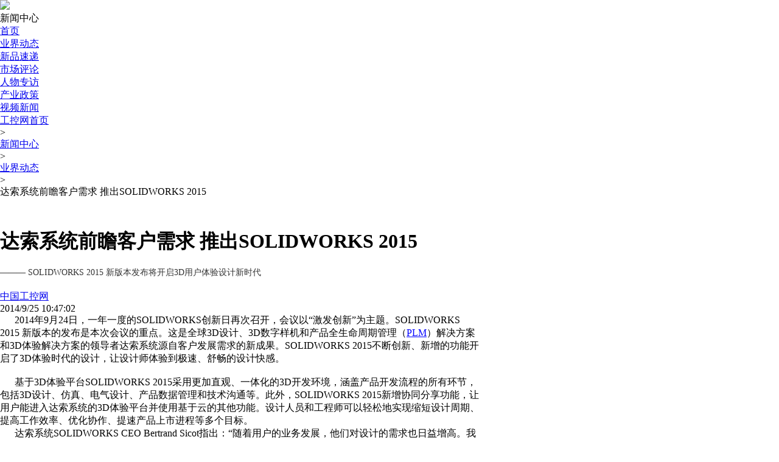

--- FILE ---
content_type: text/html
request_url: http://www.gongkong.com/news/201409/127418.html
body_size: 11398
content:


<!DOCTYPE html>

<html>
<head>
    <meta name="viewport" content="width=device-width, initial-scale=1,maximum-scale=1" />
    <meta http-equiv="Content-Type" content="text/html; charset=utf-8" />
    <title>达索系统前瞻客户需求 推出SOLIDWORKS 2015_SOLIDWORKS__中国工控网</title>
    <meta name="keywords" content="SOLIDWORKS,,3D设计," />
    <meta name="description" content="SOLIDWORKS 2015 新版本的发布是本次会议的重点。这是全球3D设计、3D数字样机和产品全生命周期管理（PLM）解决方案和3D体验解决方案的领导者达索系统源自客户发展需求的新成果。" />
    <meta http-equiv="Cache-Control" content="no-transform" />
    <meta http-equiv="Cache-Control" content="no-siteapp" />
    <meta name="mediaid" content="中国工控网">
    <meta property="og:type" content="news" />
        <meta property="og:image" content="http://nfs.gongkong.com/upload/company/201409/20140925105922593_min.jpg" />
            <meta property="og:url" content="www.gongkong.com/news/201409/127418.html" />
            <meta property="og:release_date" content="2014/9/25 10:47:02" />
    <meta property="og:description" content="SOLIDWORKS 2015 新版本的发布是本次会议的重点。这是全球3D设计、3D数字样机和产品全生命周期管理（PLM）解决方案和3D体验解决方案的领导者达索系统源自客户发展需求的新成果。" />
    <meta property="og:title" content="达索系统前瞻客户需求 推出SOLIDWORKS 2015_SOLIDWORKS__中国工控网" />
    <meta name="data-spm" content="smpc">
    <meta name="renderer" content="webkit"> 
    <meta http-equiv="X-UA-Compatible" content="IE=Edge,chrome=1"/>


    
    <script src="//src.gongkong.com/website/gongkong/js/jquery-1.10.2.min.js"></script>
    <script src="//src.gongkong.com/website/gongkong/js/RecordLog.js" type="text/javascript"></script>
    <script src="//src.gongkong.com/website/gongkong/js/BaiduSpread.js"></script>
    <script src="//src.gongkong.com/website/gongkong/js/news/common.js"></script>

    <link href="//src.gongkong.com/website/gongkong/css/detail_style.css" rel="stylesheet" type="text/css" />
    
    <link href="//src.gongkong.com/website/gongkong/css/news/common.css" rel="stylesheet" />
</head>
<body>
    
    

<input type="hidden" id="UserFace" value="" />
<input type="hidden" id="Hidden_loginname" value="" />
<input type="hidden" id="Hidden_nickname" value="" />

<script src="//src.gongkong.com/website/gongkong/js/UserLogin.js"></script>
<script src="//src.gongkong.com/gongkongHeader/js/nav_header2021.js"></script>

<script src="//src.gongkong.com/website/gongkong/js/common.js" type="text/javascript"></script>

    <div class="nav-container">
        <div class="nav">
            
            <div class="nav-left">
                <img src="//src.gongkong.com/website/gongkong/images/news/logo.png" />
                <div></div>
                <p>新闻中心</p>
            </div>
            
            <div class="nav-right">
                <ul>
                    <li><a href="http://www.gongkong.com/news/">首页</a><div hidden></div></li>
                    <li><a href="http://www.gongkong.com/news/list/0_1.html">业界动态</a><div hidden></div></li>
                    <li><a href="http://www.gongkong.com/news/list/1_1.html">新品速递</a><div hidden></div></li>
                    <li><a href="http://www.gongkong.com/news/list/2_1.html">市场评论</a><div hidden></div></li>
                    <li><a href="http://www.gongkong.com/news/list/6_1.html">人物专访</a><div hidden></div></li>
                    <li><a href="http://www.gongkong.com/Manufacturing/Policy" target="_blank">产业政策</a><div hidden></div></li>
                    <li><a href="http://video.gongkong.com/news.htm" target="_blank">视频新闻</a><div hidden></div></li>
                </ul>
            </div>
        </div>
    </div>
    

    <script src="//src.gongkong.com/website/gongkong/js/PhoneCommon.js"></script>
    <script type="text/javascript">gotoPhoneUrl("news", "127418")</script>
    
    <script type="text/javascript"> 
        //记录日志tracing

        RecordLog('pageinfo', 'news', '8-B9F2-1F2B4D8D438E', 'ABB1F543-FAC1-4181-9560-3BEC6BF4FCC6');
    </script>

    <script src="//src.gongkong.com/website/gongkong/js/news/UserFocus.js"></script>
    <script src="//src.gongkong.com/website/gongkong/js/news/UserSave.js"></script>
    <script src="//src.gongkong.com/website/gongkong/js/news/UserComment.js"></script>
    <script src="//src.gongkong.com/website/gongkong/js/news/UserShare.js"></script>
    <script src="//src.gongkong.com/website/gongkong/js/news/UserTagFocus.js"></script>

    <link href="//src.gongkong.com/website/gongkong/layui/css/modules/layer/default/layer.css" rel="stylesheet" />
    <link href="//src.gongkong.com/website/gongkong/css/news/detail.css" type="text/css" rel="stylesheet">
    <script src="//src.gongkong.com/website/gongkong/js/news/detailcommon.js"></script>
    <script src="//src.gongkong.com/website/gongkong/js/news/detail.js"></script>
    <script src="//src.gongkong.com/website/gongkong/layui/lay/modules/layer.js"></script>

    <style type="text/css">
        .main {
            width: 1000px !important;
        }

        .friendlink-box {
            width: 90px !important;
            margin-left: -120px !important;
        }

        .main-left-banner {
            width: 770px !important;
        }

        .main-left {
            width: 790px !important;
        }

        .main-right-banner {
            width: 300px !important;
        }

        .main-right {
            width: 300px !important;
        }

    </style>
    
    <script src="//src.gongkong.com/website/gongkong/js/uaredirect.js"></script>
    

    <script src="//s.gongkong.com/scripts/fingerprint2.js"></script>
    <script>
        GK.fingerprint(function (guid) {
            setTimeout(function(){
                var userid = 0;
                if ($("#hidUid").val() != "")
                {
                    userid = $("#hidUid").val();
                }
                $.post('//s.gongkong.com/webapi/UserClickLog',
                   {
                       macaddress: guid,
                       userid: userid,
                       title: '达索系统前瞻客户需求 推出SOLIDWORKS 2015',
                       url: window.location.href,
                       keyword: 'SOLIDWORKS,,3D设计,',
                       searchkey: '',
                       type: 'news'
                   }, function (data) { console.log(data) });
            }, 1000);
        });

    </script>

    <script type="text/javascript">
        var Did = "127418"
        var url = "//c.gongkong.com/PhoneVersion/NewDetail?newsId=" + Did;
        uaredirect(url);
    </script>
    <div class="main-content">
        <div class="main">
            <div class="main-left">
                
                <div class="status">
                    <div><a href="http://www.gongkong.com">工控网首页</a></div>><p><a href="http://www.gongkong.com/news/">新闻中心</a></p>><p><a href="http://www.gongkong.com/news/list/0_1.html">业界动态</a></p>><p>达索系统前瞻客户需求 推出SOLIDWORKS 2015</p>
                </div>
                
                <div class="main-left-banner">
                </div>      
                <div class="msg">
                    
                    <style type="text/css">
    * {
        margin: 0;
        padding: 0;
    }

    .bd_weixin_popup {
        position: absolute;
        /*left: -400px;
        top: -400px;*/
        padding: 10px;
        width: 240px;
        height: 300px;
        background: #fff;
        border: solid 1px #d8d8d8;
        z-index: 11001;
        font-size: 12px;
    }

        .bd_weixin_popup .bd_weixin_popup_head {
            font-size: 12px;
            font-weight: bold;
            text-align: left;
            line-height: 16px;
            height: 16px;
            position: relative;
            color: #000;
        }

        .bd_weixin_popup .bd_weixin_popup_main {
            padding: 15px 10px;
            min-height: 150px;
            display: flex;
            justify-content: center;
        }

        .bd_weixin_popup .bd_weixin_popup_foot {
            font-size: 12px;
            text-align: left;
            line-height: 22px;
            color: #666;
            text-align:center;
        }

    #bdshare_weixin_qrcode_dialog {
        width: 265px;
        height: 330px;
        top: 146px;
        left: 50%;
        transform: translateX(10px);
    }

    .main .bd_weixin_popup {
        position: fixed;
        padding: 10px;
        width: 240px;
        height: 300px;
        background: #fff;
        border: solid 1px #d8d8d8;
        z-index: 11001;
        font-size: 12px;
    }
</style>
<div class="friendlink-box">
    <input type="hidden" id="hidUserID" value="0">
    <div id="divUserFavorate" class="friendlink">

    </div>
    <div class="friendlink">
        <a href="" target="_blank" id="aWeiBo">
            <img src="//src.gongkong.com/website/gongkong/images/news/weibo.png" id="weibos" />
            <span>微博</span>
        </a>
    </div>
    <div class="friendlink">
        <a href="javascript:void(0)"  id="wechat"><img src="//src.gongkong.com/website/gongkong/images/news/weixin.png" /><span>微信</span></a>
</div>
    <div class="jump-top" style="border-top:5px solid #f5f5f5" hidden>
        <img src="//src.gongkong.com/website/gongkong/images/news/jumptops.png">
    </div>
</div>
<div id="bdshare_weixin_qrcode_dialog" class="bd_weixin_popup" data-url='' style="width: 265px; height: 330px; display: none">
    <div class="bd_weixin_popup_head">
        <span id="wechat_title"></span>
        <a href="" style="float:right;" class="bd_weixin_popup_close">×</a>
    </div>
    <div id="bdshare_weixin_qrcode_dialog_qr" class="bd_weixin_popup_main">
        <div id="qrcode"></div>
    </div>
    <div class="bd_weixin_popup_foot"></div>
</div>
<div class="banner" id="tag_homebanneradv" style="margin-bottom:5px;">
</div>
<script type="text/javascript" src="//src.gongkong.com/website/gongkong/js/qrcode/qrcode.min.js"></script>
                    
                    <h1 class="msg-title">达索系统前瞻客户需求 推出SOLIDWORKS 2015</h1>
                        <div style="font-size:14px;margin:20px 0;color:#333;">———  SOLIDWORKS 2015 新版本发布将开启3D用户体验设计新时代</div>
                    <div class="regsiter">
                            <div><a href="http://www.gongkong.com" target="_blank" title="中国工控网">中国工控网</a></div>
                        <div>2014/9/25 10:47:02</div>
                        
                    </div>
                    
                    <div class="summary">
                        
                        <p>&nbsp;&nbsp;&nbsp;&nbsp;&nbsp; 2014年9月24日，一年一度的SOLIDWORKS创新日再次召开，会议以“激发创新”为主题。SOLIDWORKS 2015 新版本的发布是本次会议的重点。这是全球3D设计、3D数字样机和产品全生命周期管理（<a style='color: blue;display:inline;border:none;'  target='_blank' href='http://www.gongkong.com/PLM/' onclick="HitLog('PLM','http://www.gongkong.com/PLM/')" >PLM</a>）解决方案和3D体验解决方案的领导者达索系统源自客户发展需求的新成果。SOLIDWORKS 2015不断创新、新增的功能开启了3D体验时代的设计，让设计师体验到极速、舒畅的设计快感。</p><p><br/></p><p style="text-align: center;"><img style="display:none"  title="1.jpg" src="http://nfs.gongkong.com/Upload/company/201409/20140925105922593_min_6656.jpg"/></p><p>&nbsp;&nbsp;&nbsp;&nbsp;&nbsp; 基于3D体验平台SOLIDWORKS 2015采用更加直观、一体化的3D开发环境，涵盖产品开发流程的所有环节，包括3D设计、仿真、电气设计、产品数据管理和技术沟通等。此外，SOLIDWORKS 2015新增协同分享功能，让用户能进入达索系统的3D体验平台并使用基于云的其他功能。设计人员和工程师可以轻松地实现缩短设计周期、提高工作效率、优化协作、提速产品上市进程等多个目标。<br/></p><p>&nbsp;&nbsp;&nbsp;&nbsp;&nbsp; 达索系统SOLIDWORKS CEO Bertrand Sicot指出：“随着用户的业务发展，他们对设计的需求也日益增高。我们一直都秉承用户需求至上的原则，认真倾听用户意见，不断研发和优化满足用户需求的产品，最新推出的SOLIDWORKS 2015中90%以上的功能都源自用户的直接需求。如今，随着3D体验平台的开放，用户可以将他们在自己电脑上已有的SOLIDWORKS软件连接到云上，也可以开发新的业务流程，并使用3D体验平台提供的新一代应用软件，比如SOLIDWORKS即将推出的工业设计应用软件。”<br/></p><p><br/></p><p style="text-align: center;"><img style="display:none"  title="2.jpg" src="http://nfs.gongkong.com/Upload/company/201409/20140925110011250_min_9885.jpg"/></p><p><br/></p><p>&nbsp;&nbsp;&nbsp;&nbsp; &nbsp;SOLIDWORKS 2015不仅为用户带来了关键性功能的增强，还为多个行业和市场提供了客制化的解决方案。例如，SOLIDWORKS的用户能灵活地进行消费品行业的美学设计；同时，仿真机械的精确度和易用性也得到前所未有的提高。</p><p>&nbsp;&nbsp;&nbsp;&nbsp; &nbsp;GE油气机械工程师Ryan Trulli指出：“从3D模型直接进入制造的流程让我们的工作重点转向基于模型的定义，缩短整体设计周期、简化工作方法。利用SOLIDWORKS基于模型的定义技术可以让3D模型本身提供制造部件所需的各个维度的数据，从而避免分析和整理大量的资料和电子邮件件，有效地减少项目完成后需要维护的文件数量。”</p><p><strong>SOLIDWORKS 2015新增功能抢先看</strong><br/>SOLIDWORKS 2015产品组合中基于用户需求新增的主要特点、产品和功能：<br/></p><p><strong>提高日常工作效率</strong><br/>•&nbsp;&nbsp; &nbsp;专注设计工作：新增功能减少了几何体创建步骤，让用户摆脱了繁琐的建模过程，而专注于设计。<br/>•&nbsp;&nbsp; &nbsp;加快信息共享：更强的常规性能、更快的分析过程、更高效的解决方案，为用户提供数据，让用户快速决策、持续开展设计。<br/>•&nbsp;&nbsp; &nbsp;改善用户体验：经过改进的图形界面清晰展现关键数据，助力客户专注于设计。<br/>•&nbsp;&nbsp; &nbsp;仿真多种设计情境：快速评估模型上的众多负载组合的效果并跟踪结果。<br/>•&nbsp;&nbsp; &nbsp;MySolidWorks Standard：推出全新MySolidWorks Standard and Professional，订阅即可提供超过100个小时的SOLIDWORKS培训材料和在线文件交换服务。<br/><br/><strong>优化工作流程</strong><br/>•&nbsp;&nbsp; &nbsp;协作共享：轻松访问3DEXPERIENCE平台上的社交协作和在线数据管理工具，用户享受更快的开发和决策速度。<br/>•&nbsp;&nbsp; &nbsp;SOLIDWORKS Treehouse：通过可视化的产品组装，在设计项目开始时就能管理产品结构，实现自上而下的设计。<br/>•&nbsp;&nbsp; &nbsp;SOLIDWORKS Ent<a style='color: blue;display:inline;border:none;'  target='_blank' href='http://www.gongkong.com/ERP/' onclick="HitLog('erp','http://www.gongkong.com/ERP/')" >erp</a>rise PDM 的 Web2：增加移动连接功能，帮助用户随时随地接入Enterprise PDM（企业产品开发管理）。<br/><br/><strong>降低运营成本</strong><br/>•&nbsp;&nbsp; &nbsp;SOLIDWORKS基于模型的定义：帮助设计和制造团队通过3D模型沟通产品和制造信息（PMI），并提高沟通效率。<br/>•&nbsp;&nbsp; &nbsp;SOLIDWORKS Inspection：简化文档创建流程，帮助用户快速设置并对比基线数据和生产部件进行，从而更好地把控质量。<br/>•&nbsp;&nbsp; &nbsp;SOLIDWORKS Electrical：快速开发电气原理图，采用增强型线束和系统集成将其整合到3D模型中。<br/>•&nbsp;&nbsp; &nbsp;增强成本分析：用户可对多种制造方法进行成本评估，包括焊件、注塑件、铸件和<a style='color: blue;display:inline;border:none;'  target='_blank' href='http://www.gongkong.com/3Dprinting/' onclick="HitLog('3D打印','http://www.gongkong.com/3Dprinting/')" >3D打印</a>件等。<br/><br/><strong>解决更多设计难题</strong><br/>•&nbsp;&nbsp; &nbsp;利用复合曲线改进产品工艺性：自动将3D模型平面化，准确识别材料和制造问题。该功能对于服装、鞋类、内饰和造船行业尤其有用。<br/>•&nbsp;&nbsp; &nbsp;改进产品美学和易用性：针对部件、装配和表面创建非对称角，帮助高科技、医疗和消费行业的用户更灵活地进行符合人体工程学并兼顾时尚性的设计。<br/>•&nbsp;&nbsp; &nbsp;准确仿真机械组件：用自动化滚动链准确开发的施工机械和机械工具，并确保其易操作性。<br/>&nbsp;&nbsp;&nbsp;&nbsp;&nbsp;</p><p>&nbsp;&nbsp;&nbsp;&nbsp;&nbsp;&nbsp; gongkong记者在本次活动上了解到，新版本9月6日发布后，两周后收到美国客户的积极反馈对该功能给予了高度评价。2014年新版本将全球发布，并在中国多个城市举办创新日活动，让更多的客户了解到达索系统SOLIDWORKS 2015新版本新功能。与此同时，达索系统大中国区副总裁吴俊杰先生在新闻发布会上强调：“达索是一个提供3D数字化研发设计平台的公司，不但为用户提供软件，而且还包括了咨询、服务业务。”<br/><br/></p>
                    </div>
                    
                    <div class="shenhe">
                        <!--赞踩功能-->
                        
<div id="zan" class="thumbs-up-box">
    <img src="//src.gongkong.com/website/gongkong/images/news/thumbs-up.png" />
    <img src="//src.gongkong.com/website/gongkong/images/news/thumbs-ups.png" hidden /><label style="color: #ff003c;" id="zantext"></label>
</div>
<div id="cai" class="stepon-box">
    <img src="//src.gongkong.com/website/gongkong/images/news/stepon.png" />
    <img src="//src.gongkong.com/website/gongkong/images/news/stepons.png" hidden /><label style="color: #ff003c;" id="caitext"></label>
</div>
<script type="text/javascript">
    setTimeout(function () {
        
        $.get("/gongkong2/NewUserReply/ZandCAllCount?id=" + $("#hidId").val() + "&type=" + ConvertInfoCodeByInfoType($("#hidInfoType").val()),  function (data) {

            var jobj = JSON.parse(data);
            $("#zantext").text(jobj.Z);
            $("#caitext").text(jobj.C);
        })
    }, 500)

    var zandc_state = 0
    $("#zan").click(function () {
        if (zandc_state == 1) {
            alert("您已经评价过了！")
        }
        else {
            var rid =127418
            $.post("/gongkong2/NewUserReply/ZandC", { status: 1, id: $("#hidId").val(), type: ConvertInfoCodeByInfoType($("#hidInfoType").val()) }, function (data) {
                if (data == "True") {
                    //WriteLogEvaluate("good");//赞
                    var z = $("#zantext").text() - 0;
                    var jiazan = (z - 0) + 1;
                    $("#zantext").text(jiazan);
                    //if (art.dialog.list["popdetail"]) { art.dialog.list["popdetail"].close(); }
                    zandc_state = 1;
                }
            })
        }
    })
    $("#cai").click(function () {
        if (zandc_state == 1) {
            alert("您已经评价过了！")
        }
        else {
            var rid =127418
            $.post("/gongkong2/NewUserReply/ZandC", { status: 0, id: $("#hidId").val(), type: ConvertInfoCodeByInfoType($("#hidInfoType").val()) }, function (data) {
                if (data == "True") {
                    //WriteLogEvaluate("nogood");//吐
                    var z = $("#caitext").text() - 0;
                    var jiazan = (z - 0) + 1;
                    $("#caitext").text(jiazan);
                    //if (art.dialog.list["popdetail"]) { art.dialog.list["popdetail"].close(); }
                    zandc_state = 1;
                }
            })
        }
    })
</script>
                        <a href="javascript:void(0)" id="newsfeedback" style=" color: #666; font-size: 14px; padding:5px;border-radius:5px" onclick="document.getElementById('formfeedback').submit();">
                            <img src="//src.gongkong.com/website/gongkong/images/news/report.png" />
                            投诉建议
                        </a>
                    </div>
                    <!--标签关注-->
                    


<div class="tips">
    
   
</div>
                    <!--评论区-->
                    <div class="evaluate">
    
    <div class="evaluate-left">
        <img src="//src.gongkong.com/website/gongkong/images/news/icon.png" id="imglogonUserFace" />
    </div>
    
    <div class="evaluate-main">
        <input type="text" placeholder="来说两句吧..." id="commenttext" />
        <p id="btnlogedin_Details">提交</p>
    </div>
</div>
<div class="pingborder"></div>
<div class="list-content">
    
</div>

<div class="loadmore">
    查看更多评论
</div>
                    <!--相关推荐-->
                    <div id="divRecommendReading"></div>
                    
            </div>
            </div>
            <div class="main-right">
                
                <div id="main-right-banner_one" class="main-right-banner">
                </div>
                <!--右侧明信片-->
                    <div class="main-right-warp">
        <div class="main-right-user">
            <div class="main-user-top">
                    <div class="user-title" style="border-bottom: none;"><a href="http://c.gongkong.com/?cid=41670" target="_blank">中国工控网</a></div>
                                <div class="user-btn">
                    <p id="p-focusCancelCompany" class="cancel-b" style="display:none"><a href="javascript:void(0)" onclick="CancelFavorateCompany('8-B9F2-1F2B4D8D438E','')">取消关注</a></p>
                    <p id="p-focusCompany" style="display:block"><a href="javascript:void(0)" onclick="FavorateOfCompany('8-B9F2-1F2B4D8D438E', '中国工控网', '', 'comapnyIndex', '')">关注</a></p>
                    <p><a href="http://c.gongkong.com/InformationList/Index?cid=41670&ModelCode=contactus" target="_blank">留言</a></p>
                </div>
            </div>
            <div class="main-user-bottom">
                <div class="user-more">
                       <div>其他资讯</div>
                    
                        <p><a href="http://c.gongkong.com/?cid=41670" target="_blank">查看更多</a></p>

                </div>

                <div class="other-list">
                    <div class="other-list-box">
                                <div>
                                    <div class="disnone">
                                        <div class="other-msg">
                                            <div class="other-msg-left">
                                                <a href="/news/202509/444918.html" target="_blank">
                                                        <img src="https://www.cenr.com.cn/uploadfiles/hz/2025/9/202509121123284848.png" />
                                                    
                                                </a>
                                            </div>
                                            <div class="other-msg-right">
                                                <div class="other-msg-main">
                                                    <a href="/news/202509/444918.html" target="_blank">2025中欧绿色建筑工业化论坛9月北京启幕 全球智慧共推建筑产业“双碳”转型</a>
                                                </div>
                                                
                                            </div>
                                        </div>
                                    </div>
                                    <p>2025中欧绿色建筑工业化论坛9月北京启幕 全球智慧共推建筑产业“双碳”转型</p>
                                </div>
                                <div>
                                    <div class="disnone" hidden>
                                        <div class="other-msg">
                                            <div class="other-msg-left">
                                                <a href="/news/202509/444917.html" target="_blank">
                                                        <img src="http://dfsimg1.hqewimg.com/group6/m00/04/16/wkhk6gi6rxwaiam0aar6usjnsli166.png" />
                                                </a>
                                            </div>
                                            <div class="other-msg-right">
                                                <div class="other-msg-main">
                                                    <a href="/news/202509/444917.html" target="_blank">喜讯！华强电子网荣获“2025年中国产业互联网创新企业”</a>
                                                </div>
                                                
                                            </div>
                                        </div>
                                    </div>
                                    <p>喜讯！华强电子网荣获“2025年中国产业互联网创新企业”</p>
                                </div>
                                <div>
                                    <div class="disnone" hidden>
                                        <div class="other-msg">
                                            <div class="other-msg-left">
                                                <a href="/news/202509/444915.html" target="_blank">
                                                        <img src="https://upload.gongkong.com/upload/gongkong/baidueditorimage/202509/12/0711a1e0e5294fad8e5fa25344886f04.png" />
                                                </a>
                                            </div>
                                            <div class="other-msg-right">
                                                <div class="other-msg-main">
                                                    <a href="/news/202509/444915.html" target="_blank">深入实施“人工智能+”行动 浪潮软件集团看好人工智能+工业质检广阔前景，持续布局线缆行业智能质检</a>
                                                </div>
                                                
                                            </div>
                                        </div>
                                    </div>
                                    <p>深入实施“人工智能+”行动 浪潮软件集团看好人工智能+工业质检广阔前景，持续布局线缆行业智能质检</p>
                                </div>
                                <div>
                                    <div class="disnone" hidden>
                                        <div class="other-msg">
                                            <div class="other-msg-left">
                                                <a href="/news/202509/444919.html" target="_blank">
                                                        <img src="https://upload.gongkong.com/upload/gongkong/baidueditorimage/202509/12/fbcbdc63b67d4c36b300e3e369914db6_w.jpg" />
                                                </a>
                                            </div>
                                            <div class="other-msg-right">
                                                <div class="other-msg-main">
                                                    <a href="/news/202509/444919.html" target="_blank">海尔新增2家卓越级智能工厂，总数品类行业双第一</a>
                                                </div>
                                                
                                            </div>
                                        </div>
                                    </div>
                                    <p>海尔新增2家卓越级智能工厂，总数品类行业双第一</p>
                                </div>
                                <div>
                                    <div class="disnone" hidden>
                                        <div class="other-msg">
                                            <div class="other-msg-left">
                                                <a href="/news/202509/444914.html" target="_blank">
                                                        <img src="https://upload.gongkong.com/upload/gongkong/baidueditorimage/202509/12/d18665c978a3453f8e2c4e6671e123d7_w.jpg" />
                                                </a>
                                            </div>
                                            <div class="other-msg-right">
                                                <div class="other-msg-main">
                                                    <a href="/news/202509/444914.html" target="_blank">深度剖析格力打破磁悬浮压缩机国外垄断，底气来自对自主创新的坚守！</a>
                                                </div>
                                                
                                            </div>
                                        </div>
                                    </div>
                                    <p>深度剖析格力打破磁悬浮压缩机国外垄断，底气来自对自主创新的坚守！</p>
                                </div>
                    </div>
                </div>
            </div>
        </div>
    </div>






                
                <div id="main-right-banner_two" class="main-right-banner">
                </div>
            </div>
        </div>
    </div>

    <div id="div_News_Detail_RightCouplet"></div>
    <div id="div_News_Detail_LeftCouplet"></div>
    <div id="div_News_Detail_LeftFloat"></div>
    <div id="div_News_Detail_RightFloat"></div>
    <form action='/gongkong2//feedback/index' method='post' id="formfeedback" name='formfeedback' style='display:none' target='_blank'>
        <input type='hidden' name='type' id='type' value='0' />
        <input type='hidden' name='id' id='id' value="127418" />
        <input type='hidden' name='uid' id='uid' value="" />
        <input type='hidden' name='loginname' id='loginname' />
        <input type="hidden" name="title" id="title" value="达索系统前瞻客户需求 推出SOLIDWORKS 2015" />
    </form>
    <!--四类资讯必须有的字段，为了使用统一的局部视图-->
    <input type="hidden" id="hidId" value="127418" />
    <input type="hidden" id="hidCtype" value="2"/>
    <input type="hidden" id="hidCompanyCode" value="8-B9F2-1F2B4D8D438E" />
    <input type="hidden" id="hidCId" value="41670" />
    <input type="hidden" id="hidInfoType"  value="news" />
    <input type="hidden" id="hidTitle" value="达索系统前瞻客户需求 推出SOLIDWORKS 2015"  />
    <input type="hidden" id="hidUrl" value='http://www.gongkong.com/news/201409/127418.html'  />
    <input type="hidden" id="hidKeywords" value="SOLIDWORKS,,3D设计," />
    <input type="hidden" id="hidCompanyName" value="中国工控网" />


<script src="//src.gongkong.com/website/gongkong/js/popAD.js"></script>
    <div>
        





<script id="Generalnavfooter" src="//src.gongkong.com/General_nav/footer_nav_2021.js"></script>

    </div>

    <script src="//src.gongkong.com/website/gongkong/js/jinxin.lazyload.min.js"></script>
</body>
</html>
